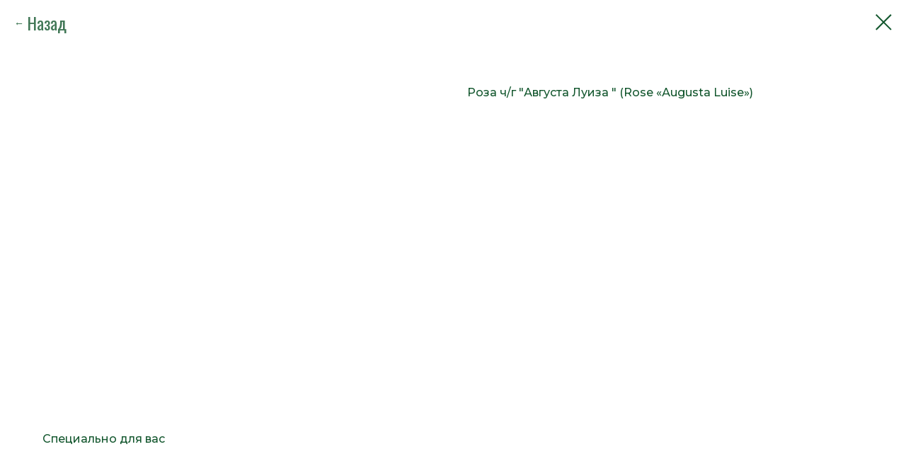

--- FILE ---
content_type: text/html; charset=UTF-8
request_url: https://kklen.ru/rose/tproduct/221285111-660324228561-roza-chg-avgusta-luiza-rose-augusta-luis
body_size: 10068
content:
<!DOCTYPE html> <html> <head> <meta charset="utf-8" /> <meta http-equiv="Content-Type" content="text/html; charset=utf-8" /> <meta name="viewport" content="width=device-width, initial-scale=1.0" /> <!--metatextblock-->
<title>Роза ч/г "Августа Луиза " (Rose «Аugusta Luise»)</title>
<meta name="description" content="">
<meta name="keywords" content="">
<meta property="og:title" content="Роза ч/г &quot;Августа Луиза &quot; (Rose «Аugusta Luise»)" />
<meta property="og:description" content="" />
<meta property="og:type" content="website" />
<meta property="og:url" content="https://kklen.ru/rose/tproduct/221285111-660324228561-roza-chg-avgusta-luiza-rose-augusta-luis" />
<meta property="og:image" content="https://static.tildacdn.com/stor3533-3064-4036-b236-616562616132/56438432.jpg" />
<link rel="canonical" href="https://kklen.ru/rose/tproduct/221285111-660324228561-roza-chg-avgusta-luiza-rose-augusta-luis" />
<!--/metatextblock--> <meta name="format-detection" content="telephone=no" /> <meta http-equiv="x-dns-prefetch-control" content="on"> <link rel="dns-prefetch" href="https://ws.tildacdn.com"> <link rel="dns-prefetch" href="https://static.tildacdn.com"> <link rel="shortcut icon" href="https://static.tildacdn.com/tild3238-3965-4434-b561-656534346337/favicon_1.ico" type="image/x-icon" /> <!-- Assets --> <script src="https://neo.tildacdn.com/js/tilda-fallback-1.0.min.js" async charset="utf-8"></script> <link rel="stylesheet" href="https://static.tildacdn.com/css/tilda-grid-3.0.min.css" type="text/css" media="all" onerror="this.loaderr='y';"/> <link rel="stylesheet" href="https://static.tildacdn.com/ws/project2786436/tilda-blocks-page13326288.min.css?t=1739127847" type="text/css" media="all" onerror="this.loaderr='y';" /> <link rel="preconnect" href="https://fonts.gstatic.com"> <link href="https://fonts.googleapis.com/css2?family=Oswald:wght@300;400;500;600;700&family=Montserrat:wght@100..900&subset=latin,cyrillic" rel="stylesheet"> <link rel="stylesheet" href="https://static.tildacdn.com/css/tilda-animation-2.0.min.css" type="text/css" media="all" onerror="this.loaderr='y';" /> <link rel="stylesheet" href="https://static.tildacdn.com/css/tilda-popup-1.1.min.css" type="text/css" media="print" onload="this.media='all';" onerror="this.loaderr='y';" /> <noscript><link rel="stylesheet" href="https://static.tildacdn.com/css/tilda-popup-1.1.min.css" type="text/css" media="all" /></noscript> <link rel="stylesheet" href="https://static.tildacdn.com/css/tilda-slds-1.4.min.css" type="text/css" media="print" onload="this.media='all';" onerror="this.loaderr='y';" /> <noscript><link rel="stylesheet" href="https://static.tildacdn.com/css/tilda-slds-1.4.min.css" type="text/css" media="all" /></noscript> <link rel="stylesheet" href="https://static.tildacdn.com/css/tilda-catalog-1.1.min.css" type="text/css" media="print" onload="this.media='all';" onerror="this.loaderr='y';" /> <noscript><link rel="stylesheet" href="https://static.tildacdn.com/css/tilda-catalog-1.1.min.css" type="text/css" media="all" /></noscript> <link rel="stylesheet" href="https://static.tildacdn.com/css/tilda-forms-1.0.min.css" type="text/css" media="all" onerror="this.loaderr='y';" /> <link rel="stylesheet" href="https://static.tildacdn.com/css/tilda-zoom-2.0.min.css" type="text/css" media="print" onload="this.media='all';" onerror="this.loaderr='y';" /> <noscript><link rel="stylesheet" href="https://static.tildacdn.com/css/tilda-zoom-2.0.min.css" type="text/css" media="all" /></noscript> <link rel="stylesheet" href="https://fonts.googleapis.com/css2?family=Montserrat:wght@300;400;500;600&family=Oswald:wght@300;400;500;600&display=swap" type="text/css" /> <script nomodule src="https://static.tildacdn.com/js/tilda-polyfill-1.0.min.js" charset="utf-8"></script> <script type="text/javascript">function t_onReady(func) {if(document.readyState!='loading') {func();} else {document.addEventListener('DOMContentLoaded',func);}}
function t_onFuncLoad(funcName,okFunc,time) {if(typeof window[funcName]==='function') {okFunc();} else {setTimeout(function() {t_onFuncLoad(funcName,okFunc,time);},(time||100));}}function t396_initialScale(t){t=document.getElementById("rec"+t);if(t){t=t.querySelector(".t396__artboard");if(t){var e,r=document.documentElement.clientWidth,a=[];if(i=t.getAttribute("data-artboard-screens"))for(var i=i.split(","),l=0;l<i.length;l++)a[l]=parseInt(i[l],10);else a=[320,480,640,960,1200];for(l=0;l<a.length;l++){var n=a[l];n<=r&&(e=n)}var o="edit"===window.allrecords.getAttribute("data-tilda-mode"),d="center"===t396_getFieldValue(t,"valign",e,a),c="grid"===t396_getFieldValue(t,"upscale",e,a),s=t396_getFieldValue(t,"height_vh",e,a),u=t396_getFieldValue(t,"height",e,a),g=!!window.opr&&!!window.opr.addons||!!window.opera||-1!==navigator.userAgent.indexOf(" OPR/");if(!o&&d&&!c&&!s&&u&&!g){for(var _=parseFloat((r/e).toFixed(3)),f=[t,t.querySelector(".t396__carrier"),t.querySelector(".t396__filter")],l=0;l<f.length;l++)f[l].style.height=Math.floor(parseInt(u,10)*_)+"px";t396_scaleInitial__getElementsToScale(t).forEach(function(t){t.style.zoom=_})}}}}function t396_scaleInitial__getElementsToScale(t){return t?Array.prototype.slice.call(t.children).filter(function(t){return t&&(t.classList.contains("t396__elem")||t.classList.contains("t396__group"))}):[]}function t396_getFieldValue(t,e,r,a){var i=a[a.length-1],l=r===i?t.getAttribute("data-artboard-"+e):t.getAttribute("data-artboard-"+e+"-res-"+r);if(!l)for(var n=0;n<a.length;n++){var o=a[n];if(!(o<=r)&&(l=o===i?t.getAttribute("data-artboard-"+e):t.getAttribute("data-artboard-"+e+"-res-"+o)))break}return l}</script> <script src="https://static.tildacdn.com/js/jquery-1.10.2.min.js" charset="utf-8" onerror="this.loaderr='y';"></script> <script src="https://static.tildacdn.com/js/tilda-scripts-3.0.min.js" charset="utf-8" defer onerror="this.loaderr='y';"></script> <script src="https://static.tildacdn.com/ws/project2786436/tilda-blocks-page13326288.min.js?t=1739127847" charset="utf-8" onerror="this.loaderr='y';"></script> <script src="https://static.tildacdn.com/js/tilda-animation-2.0.min.js" charset="utf-8" async onerror="this.loaderr='y';"></script> <script src="https://static.tildacdn.com/js/tilda-menu-1.0.min.js" charset="utf-8" async onerror="this.loaderr='y';"></script> <script src="https://static.tildacdn.com/js/tilda-zero-1.1.min.js" charset="utf-8" async onerror="this.loaderr='y';"></script> <script src="https://static.tildacdn.com/js/hammer.min.js" charset="utf-8" async onerror="this.loaderr='y';"></script> <script src="https://static.tildacdn.com/js/tilda-slds-1.4.min.js" charset="utf-8" async onerror="this.loaderr='y';"></script> <script src="https://static.tildacdn.com/js/tilda-products-1.0.min.js" charset="utf-8" async onerror="this.loaderr='y';"></script> <script src="https://static.tildacdn.com/js/tilda-catalog-1.1.min.js" charset="utf-8" async onerror="this.loaderr='y';"></script> <script src="https://static.tildacdn.com/js/tilda-zoom-2.0.min.js" charset="utf-8" async onerror="this.loaderr='y';"></script> <script src="https://static.tildacdn.com/js/tilda-zero-scale-1.0.min.js" charset="utf-8" async onerror="this.loaderr='y';"></script> <script src="https://static.tildacdn.com/js/tilda-skiplink-1.0.min.js" charset="utf-8" async onerror="this.loaderr='y';"></script> <script src="https://static.tildacdn.com/js/tilda-events-1.0.min.js" charset="utf-8" async onerror="this.loaderr='y';"></script> <script type="text/javascript">window.dataLayer=window.dataLayer||[];</script> <script type="text/javascript">(function() {if((/bot|google|yandex|baidu|bing|msn|duckduckbot|teoma|slurp|crawler|spider|robot|crawling|facebook/i.test(navigator.userAgent))===false&&typeof(sessionStorage)!='undefined'&&sessionStorage.getItem('visited')!=='y'&&document.visibilityState){var style=document.createElement('style');style.type='text/css';style.innerHTML='@media screen and (min-width: 980px) {.t-records {opacity: 0;}.t-records_animated {-webkit-transition: opacity ease-in-out .2s;-moz-transition: opacity ease-in-out .2s;-o-transition: opacity ease-in-out .2s;transition: opacity ease-in-out .2s;}.t-records.t-records_visible {opacity: 1;}}';document.getElementsByTagName('head')[0].appendChild(style);function t_setvisRecs(){var alr=document.querySelectorAll('.t-records');Array.prototype.forEach.call(alr,function(el) {el.classList.add("t-records_animated");});setTimeout(function() {Array.prototype.forEach.call(alr,function(el) {el.classList.add("t-records_visible");});sessionStorage.setItem("visited","y");},400);}
document.addEventListener('DOMContentLoaded',t_setvisRecs);}})();</script></head> <body class="t-body" style="margin:0;"> <!--allrecords--> <div id="allrecords" class="t-records" data-product-page="y" data-hook="blocks-collection-content-node" data-tilda-project-id="2786436" data-tilda-page-id="13326288" data-tilda-page-alias="rose" data-tilda-formskey="c63e3605f520147fbf94b24b80d46767" data-tilda-root-zone="com" data-tilda-ts="y">
<!-- PRODUCT START -->

                
                        
                    
        
        

<div id="rec221285111" class="r t-rec" style="background-color:#ffffff;" data-bg-color="#ffffff">
    <div class="t-store t-store__prod-snippet__container">

        
                <div class="t-store__prod-popup__close-txt-wr" style="position:absolute;">
            <a href="https://kklen.ru/rose" class="js-store-close-text t-store__prod-popup__close-txt t-descr t-descr_xxs" style="color:#12562d;">
                <div style="font-size:24px;" data-customstyle="yes">Назад</div>
            </a>
        </div>
        
        <a href="https://kklen.ru/rose" class="t-popup__close" style="position:absolute; background-color:#ffffff">
            <div class="t-popup__close-wrapper">
                <svg class="t-popup__close-icon t-popup__close-icon_arrow" width="26px" height="26px" viewBox="0 0 26 26" version="1.1" xmlns="http://www.w3.org/2000/svg" xmlns:xlink="http://www.w3.org/1999/xlink"><path d="M10.4142136,5 L11.8284271,6.41421356 L5.829,12.414 L23.4142136,12.4142136 L23.4142136,14.4142136 L5.829,14.414 L11.8284271,20.4142136 L10.4142136,21.8284271 L2,13.4142136 L10.4142136,5 Z" fill="#12562d"></path></svg>
                <svg class="t-popup__close-icon t-popup__close-icon_cross" width="23px" height="23px" viewBox="0 0 23 23" version="1.1" xmlns="http://www.w3.org/2000/svg" xmlns:xlink="http://www.w3.org/1999/xlink"><g stroke="none" stroke-width="1" fill="#12562d" fill-rule="evenodd"><rect transform="translate(11.313708, 11.313708) rotate(-45.000000) translate(-11.313708, -11.313708) " x="10.3137085" y="-3.6862915" width="2" height="30"></rect><rect transform="translate(11.313708, 11.313708) rotate(-315.000000) translate(-11.313708, -11.313708) " x="10.3137085" y="-3.6862915" width="2" height="30"></rect></g></svg>
            </div>
        </a>
        
        <div class="js-store-product js-product t-store__product-snippet" data-product-lid="660324228561" data-product-uid="660324228561" itemscope itemtype="http://schema.org/Product">
            <meta itemprop="productID" content="660324228561" />

            <div class="t-container">
                <div>
                    <meta itemprop="image" content="https://static.tildacdn.com/stor3533-3064-4036-b236-616562616132/56438432.jpg" />
                    <div class="t-store__prod-popup__slider js-store-prod-slider t-store__prod-popup__col-left t-col t-col_6">
                        <div class="js-product-img" style="width:100%;padding-bottom:75%;background-size:cover;opacity:0;">
                        </div>
                    </div>
                    <div class="t-store__prod-popup__info t-align_left t-store__prod-popup__col-right t-col t-col_6">

                        <div class="t-store__prod-popup__title-wrapper">
                            <h1 class="js-store-prod-name js-product-name t-store__prod-popup__name t-name t-name_xl" itemprop="name" style="color:#12562d;font-size:16px;font-weight:500;font-family:Montserrat;">Роза ч/г "Августа Луиза " (Rose «Аugusta Luise»)</h1>
                            <div class="t-store__prod-popup__brand t-descr t-descr_xxs" >
                                                            </div>
                            <div class="t-store__prod-popup__sku t-descr t-descr_xxs">
                                <span class="js-store-prod-sku js-product-sku" translate="no" >
                                    
                                </span>
                            </div>
                        </div>

                                                                        <div itemprop="offers" itemscope itemtype="http://schema.org/Offer" style="display:none;">
                            <meta itemprop="serialNumber" content="660324228561" />
                                                        <meta itemprop="price" content="0" />
                            <meta itemprop="priceCurrency" content="RUB" />
                                                        <link itemprop="availability" href="http://schema.org/InStock">
                                                    </div>
                        
                                                
                        <div class="js-store-price-wrapper t-store__prod-popup__price-wrapper">
                            <div class="js-store-prod-price t-store__prod-popup__price t-store__prod-popup__price-item t-name t-name_md" style="font-weight:300;display:none;">
                                                                <div class="js-product-price js-store-prod-price-val t-store__prod-popup__price-value" data-product-price-def="" data-product-price-def-str=""></div><div class="t-store__prod-popup__price-currency" translate="no">р.</div>
                                                            </div>
                            <div class="js-store-prod-price-old t-store__prod-popup__price_old t-store__prod-popup__price-item t-name t-name_md" style="font-weight:300;display:none;">
                                                                <div class="js-store-prod-price-old-val t-store__prod-popup__price-value"></div><div class="t-store__prod-popup__price-currency" translate="no">р.</div>
                                                            </div>
                        </div>

                        <div class="js-product-controls-wrapper">
                        </div>

                        <div class="t-store__prod-popup__links-wrapper">
                                                    </div>

                        
                        <div class="js-store-prod-text t-store__prod-popup__text t-descr t-descr_xxs" style="font-weight:500;font-family:Montserrat;">
                                                    <div class="js-store-prod-all-text" itemprop="description">
                                                            </div>
                                                                            <div class="js-store-prod-all-charcs">
                                                                                                                                                                        </div>
                                                </div>

                    </div>
                </div>

                            </div>
        </div>
                <div class="t-store__relevants__container">
            <div class="t-container">
                <div class="t-col">
                    <div class="t-store__relevants__title t-uptitle t-uptitle_xxl" style="color:#12562d;font-size:16px;font-weight:500;font-family:Montserrat;">Специально для вас</div>
                    <div class="t-store__relevants-grid-cont js-store-relevants-grid-cont js-store-grid-cont t-store__valign-buttons"></div>
                </div>
            </div>
        </div>
                <div class="js-store-error-msg t-store__error-msg-cont"></div>
        <div itemscope itemtype="http://schema.org/ImageGallery" style="display:none;">
                                                </div>

    </div>

                        
                        
    
    <style>
        /* body bg color */
        
        .t-body {
            background-color:#ffffff;
        }
        

        /* body bg color end */
        /* Slider stiles */
        .t-slds__bullet_active .t-slds__bullet_body {
            background-color: #222 !important;
        }

        .t-slds__bullet:hover .t-slds__bullet_body {
            background-color: #222 !important;
        }
        /* Slider stiles end */
    </style>
    

        
        
                
        
        
        <style>
        .t-store__product-snippet .t-btn:not(.t-animate_no-hover):hover{
            background-color: #ffffff !important;
            color: #c93000 !important;
            border-color: #c93000 !important;
            box-shadow: 0px 0px 10px 0px rgba(0, 0, 0, 0.003) !important;
    	}
        .t-store__product-snippet .t-btn:not(.t-animate_no-hover){
            -webkit-transition: background-color 0.2s ease-in-out, color 0.2s ease-in-out, border-color 0.2s ease-in-out, box-shadow 0.2s ease-in-out; transition: background-color 0.2s ease-in-out, color 0.2s ease-in-out, border-color 0.2s ease-in-out, box-shadow 0.2s ease-in-out;
        }
        </style>
        

        
        
    <style>
        

        

        
    </style>
    
    
        
    <style>
        
    </style>
    
    
        
    <style>
        
    </style>
    
    
        
        <style>
    
                                    
        </style>
    
    
    <div class="js-store-tpl-slider-arrows" style="display: none;">
                


<div class="t-slds__arrow_wrapper t-slds__arrow_wrapper-left" data-slide-direction="left">
  <div class="t-slds__arrow t-slds__arrow-left t-slds__arrow-withbg" style="width: 30px; height: 30px;background-color: rgba(255,255,255,1);">
    <div class="t-slds__arrow_body t-slds__arrow_body-left" style="width: 7px;">
      <svg style="display: block" viewBox="0 0 7.3 13" xmlns="http://www.w3.org/2000/svg" xmlns:xlink="http://www.w3.org/1999/xlink">
                <desc>Left</desc>
        <polyline
        fill="none"
        stroke="#000000"
        stroke-linejoin="butt"
        stroke-linecap="butt"
        stroke-width="1"
        points="0.5,0.5 6.5,6.5 0.5,12.5"
        />
      </svg>
    </div>
  </div>
</div>
<div class="t-slds__arrow_wrapper t-slds__arrow_wrapper-right" data-slide-direction="right">
  <div class="t-slds__arrow t-slds__arrow-right t-slds__arrow-withbg" style="width: 30px; height: 30px;background-color: rgba(255,255,255,1);">
    <div class="t-slds__arrow_body t-slds__arrow_body-right" style="width: 7px;">
      <svg style="display: block" viewBox="0 0 7.3 13" xmlns="http://www.w3.org/2000/svg" xmlns:xlink="http://www.w3.org/1999/xlink">
        <desc>Right</desc>
        <polyline
        fill="none"
        stroke="#000000"
        stroke-linejoin="butt"
        stroke-linecap="butt"
        stroke-width="1"
        points="0.5,0.5 6.5,6.5 0.5,12.5"
        />
      </svg>
    </div>
  </div>
</div>    </div>

    
    <script>
        t_onReady(function() {
            var tildacopyEl = document.getElementById('tildacopy');
            if (tildacopyEl) tildacopyEl.style.display = 'none';

            var recid = '221285111';
            var options = {};
            var product = {"uid":660324228561,"rootpartid":2710364,"title":"Роза ч\/г \"Августа Луиза \" (Rose «Аugusta Luise»)","gallery":[{"img":"https:\/\/static.tildacdn.com\/stor3533-3064-4036-b236-616562616132\/56438432.jpg"}],"sort":1069500,"portion":0,"newsort":0,"json_chars":"null","externalid":"EHegUAFpPJG66jHY9jEr","pack_label":"lwh","pack_x":0,"pack_y":0,"pack_z":0,"pack_m":0,"serverid":"master","servertime":"1739455109.7578","price":"","parentuid":"","editions":[{"uid":660324228561,"price":"","priceold":"","sku":"","quantity":"","img":"https:\/\/static.tildacdn.com\/stor3533-3064-4036-b236-616562616132\/56438432.jpg"}],"characteristics":[],"properties":[],"partuids":[333758483054,337396358681],"url":"https:\/\/kklen.ru\/rose\/tproduct\/221285111-660324228561-roza-chg-avgusta-luiza-rose-augusta-luis"};

            // draw slider or show image for SEO
            if (window.isSearchBot) {
                var imgEl = document.querySelector('.js-product-img');
                if (imgEl) imgEl.style.opacity = '1';
            } else {
                
                var prodcard_optsObj = {
    hasWrap: true,
    txtPad: '',
    bgColor: '',
    borderRadius: '15px',
    shadowSize: '10px',
    shadowOpacity: '',
    shadowSizeHover: '20px',
    shadowOpacityHover: '',
    shadowShiftyHover: 'sm',
    btnTitle1: '',
    btnLink1: 'popup',
    btnTitle2: '',
    btnLink2: 'popup',
    showOpts: false};

var price_optsObj = {
    color: '',
    colorOld: '',
    fontSize: '24px',
    fontWeight: '300'
};

var popup_optsObj = {
    columns: '6',
    columns2: '6',
    isVertical: '',
    align: '',
    btnTitle: '',
    closeText: '<div style="font-size:24px;" data-customstyle="yes">Назад</div>',
    iconColor: '#12562d',
    containerBgColor: '#ffffff',
    overlayBgColorRgba: 'rgba(255,255,255,1)',
    popupStat: '/tilda/popup/rec221285111/opened',
    popupContainer: '',
    fixedButton: false,
    mobileGalleryStyle: ''
};

var slider_optsObj = {
    anim_speed: '',
    arrowColor: '#000000',
    videoPlayerIconColor: '',
    cycle: '',
    controls: 'arrowsthumbs',
    bgcolor: '#ebebeb'
};

var slider_dotsOptsObj = {
    size: '',
    bgcolor: '',
    bordersize: '',
    bgcoloractive: ''
};

var slider_slidesOptsObj = {
    zoomable: true,
    bgsize: 'cover',
    ratio: '1'
};

var typography_optsObj = {
    descrColor: '',
    titleColor: '#12562d'
};

var default_sortObj = {
    in_stock: false};

var btn1_style = 'text-transform:uppercase;font-weight:500;font-family:Montserrat;border-radius:15px;-moz-border-radius:15px;-webkit-border-radius:15px;color:#ffffff;background-color:#c93000;border:1px solid #c93000;';
var btn2_style = 'text-transform:uppercase;font-weight:500;font-family:Montserrat;border-radius:15px;-moz-border-radius:15px;-webkit-border-radius:15px;color:#000000;border:1px solid #000000;';

var options_catalog = {
    btn1_style: btn1_style,
    btn2_style: btn2_style,
    storepart: '333758483054',
    prodCard: prodcard_optsObj,
    popup_opts: popup_optsObj,
    defaultSort: default_sortObj,
    slider_opts: slider_optsObj,
    slider_dotsOpts: slider_dotsOptsObj,
    slider_slidesOpts: slider_slidesOptsObj,
    typo: typography_optsObj,
    price: price_optsObj,
    blocksInRow: '4',
    imageHover: true,
    imageHeight: '300px',
    imageRatioClass: 't-store__card__imgwrapper_4-3',
    align: 'center',
    vindent: '',
    isHorizOnMob:false,
    itemsAnim: '',
    hasOriginalAspectRatio: false,
    markColor: '#ffffff',
    markBgColor: '#ff7b00',
    currencySide: 'r',
    currencyTxt: 'р.',
    currencySeparator: ',',
    currencyDecimal: '',
    btnSize: '',
    verticalAlignButtons: false,
    hideFilters: false,
    titleRelevants: 'Специально для вас',
    showRelevants: '567955989216',
    relevants_slider: true,
    relevants_quantity: '6',
    isFlexCols: false,
    isPublishedPage: true,
    previewmode: true,
    colClass: 't-col t-col_3',
    ratio: '1_1',
    sliderthumbsside: '',
    showStoreBtnQuantity: '',
    tabs: '',
    galleryStyle: '',
    title_typo: '',
    descr_typo: '',
    price_typo: '',
    price_old_typo: '',
    menu_typo: '',
    options_typo: '',
    sku_typo: '',
    characteristics_typo: '',
    button_styles: '',
    button2_styles: '',
    buttonicon: '',
    buttoniconhover: '',
};                
                // emulate, get options_catalog from file store_catalog_fields
                options = options_catalog;
                options.typo.title = "color:#12562d;font-size:16px;font-weight:500;font-family:Montserrat;" || '';
                options.typo.descr = "font-weight:500;font-family:Montserrat;" || '';

                try {
                    if (options.showRelevants) {
                        var itemsCount = '6';
                        var relevantsMethod;
                        switch (options.showRelevants) {
                            case 'cc':
                                relevantsMethod = 'current_category';
                                break;
                            case 'all':
                                relevantsMethod = 'all_categories';
                                break;
                            default:
                                relevantsMethod = 'category_' + options.showRelevants;
                                break;
                        }

                        t_onFuncLoad('t_store_loadProducts', function() {
                            t_store_loadProducts(
                                'relevants',
                                recid,
                                options,
                                false,
                                {
                                    currentProductUid: '660324228561',
                                    relevantsQuantity: itemsCount,
                                    relevantsMethod: relevantsMethod,
                                    relevantsSort: 'random'
                                }
                            );
                        });
                    }
                } catch (e) {
                    console.log('Error in relevants: ' + e);
                }
            }

            
                        

            window.tStoreOptionsList = [{"title":"Высота","params":{"view":"select","hasColor":false,"linkImage":false},"values":[{"id":4179502,"value":"100+см"},{"id":14014429,"value":"100-120 см"},{"id":4156345,"value":"100-120см"},{"id":11430412,"value":"100-125см"},{"id":11689600,"value":"100см"},{"id":11691613,"value":"120+см"},{"id":14014432,"value":"120-160см"},{"id":9975808,"value":"120см"},{"id":11689636,"value":"140+см"},{"id":4470238,"value":"15-20см"},{"id":4218073,"value":"20-30см"},{"id":11691616,"value":"200+см"},{"id":4470940,"value":"25+см"},{"id":4452493,"value":"25-30см"},{"id":4452421,"value":"30+см"},{"id":4472242,"value":"30-40см"},{"id":11728876,"value":"30-50см"},{"id":4956775,"value":"30-80см"},{"id":4451770,"value":"40+см"},{"id":4170988,"value":"40-50см"},{"id":4156339,"value":"40-60см"},{"id":11726227,"value":"50+см"},{"id":4157812,"value":"50-60см"},{"id":11728852,"value":"50-70см"},{"id":11671213,"value":"60+см"},{"id":4181782,"value":"60-80см"},{"id":4219858,"value":"70+см"},{"id":4478941,"value":"70-90см"},{"id":4156342,"value":"80-100см"},{"id":16649014,"value":"C10 90-100"},{"id":14104345,"value":"C2"},{"id":11673430,"value":"C3"},{"id":14110960,"value":"C3 40-50см"},{"id":14255563,"value":"C5"},{"id":16648996,"value":"C5 100-110см"},{"id":14104135,"value":"C5 30-40см"},{"id":17304790,"value":"P7"},{"id":11673427,"value":"P9"},{"id":17052631,"value":"С 10 50-60см"},{"id":17052700,"value":"С 10 60+"},{"id":17052676,"value":"С 2 60-80см"},{"id":17052712,"value":"С 3 -40-60см"},{"id":17052670,"value":"С 7"},{"id":17052739,"value":"С 7 -30+см"},{"id":17052742,"value":"С 7-30+см"},{"id":14275591,"value":"С1"},{"id":14014465,"value":"С10"},{"id":14060446,"value":"С10 125-150см"},{"id":11729671,"value":"С10 150+см"},{"id":11729278,"value":"С10 170+см"},{"id":11419276,"value":"С10 180+"},{"id":16644916,"value":"С10 50-60см"},{"id":17052496,"value":"С10 штамб"},{"id":14059603,"value":"С12 60-80смм"},{"id":14014471,"value":"С15"},{"id":16649017,"value":"С15 120-130см"},{"id":16649029,"value":"С15 80-90см"},{"id":16644883,"value":"С15 90-110см"},{"id":16704397,"value":"С15 на штамбе"},{"id":14110594,"value":"С2"},{"id":17052628,"value":"С2 40-50см"},{"id":14255908,"value":"С2,5"},{"id":14104354,"value":"С20"},{"id":16648822,"value":"С20 100-110см"},{"id":11429449,"value":"С20 100-125см"},{"id":11729215,"value":"С20 150см"},{"id":11729257,"value":"С20 180+см"},{"id":11392489,"value":"С20 40-50см"},{"id":11386093,"value":"С20 80-100см"},{"id":14115520,"value":"С20 ШТАМБ 120см"},{"id":16704022,"value":"С25"},{"id":16704388,"value":"С25 на штамбе"},{"id":14115568,"value":"С26 ШТАМБ 150-200см"},{"id":4575340,"value":"С3"},{"id":11393119,"value":"С3 20-25см"},{"id":11429446,"value":"С3 30-40"},{"id":14104342,"value":"С3 30-40см"},{"id":14114290,"value":"С3 50-60см"},{"id":11729155,"value":"С3.6 30+см"},{"id":11729359,"value":"С3.6 50-60см"},{"id":14161828,"value":"С30"},{"id":16648855,"value":"С30 110-120см"},{"id":17308045,"value":"С30 120-230см"},{"id":16644877,"value":"С30 180-200см"},{"id":16644370,"value":"С35"},{"id":16648825,"value":"С35 110-130см"},{"id":16644814,"value":"С35 160-180см"},{"id":17306296,"value":"С35 180+см"},{"id":16648843,"value":"С35 190-220см"},{"id":14160472,"value":"С35 ШТАМБ 60-70см"},{"id":14356081,"value":"С4"},{"id":16708024,"value":"С40"},{"id":16704010,"value":"С45"},{"id":14110633,"value":"С5"},{"id":16644892,"value":"С5 105-110см"},{"id":14114119,"value":"С5 20-30см"},{"id":11393743,"value":"С5 20-40см"},{"id":11386120,"value":"С5 30-40см"},{"id":11391418,"value":"С5 40-50см"},{"id":14286865,"value":"С5 50-70см"},{"id":11729335,"value":"С5 60-80см"},{"id":16644889,"value":"С5 90-100см"},{"id":14381176,"value":"С7"},{"id":16648987,"value":"С7 120-130 см"},{"id":16649023,"value":"С7 120-130см"},{"id":14178880,"value":"С7,5 20-30см"},{"id":14179318,"value":"С7,5 30-40см"},{"id":14114125,"value":"С7.5 15-20см"},{"id":11392459,"value":"С7.5 30-40см"},{"id":11391067,"value":"Шар 30+см"},{"id":11391070,"value":"Шар 35+см"},{"id":11726479,"value":"ШТАМБ 100см"},{"id":11728426,"value":"ШТАМБ 120см"},{"id":17306560,"value":"ШТАМБ 140см"},{"id":11691316,"value":"ШТАМБ 160-180см"},{"id":11727958,"value":"ШТАМБ 160-200см"},{"id":17305792,"value":"ШТАМБ 180-200см"},{"id":11691271,"value":"ШТАМБ 200-250см"},{"id":11728030,"value":"ШТАМБ 200см"},{"id":11393053,"value":"ШТАМБ 60см"},{"id":11369938,"value":"ШТАМБ 80-100см"},{"id":11369935,"value":"ШТАМБ 85-100 см"},{"id":11393020,"value":"ШТАМБ 90-100см диаметр кроны 100-120см"}]},{"title":"Возраст","params":{"view":"buttons","hasColor":false,"linkImage":false},"values":[{"id":2493122,"value":"1 год"},{"id":14381947,"value":"1года"},{"id":14381821,"value":"2 год"},{"id":2526398,"value":"2 года"},{"id":5127040,"value":"2-3 года"},{"id":5678170,"value":"2-3 года С3-4"},{"id":5677360,"value":"2-3года С3-4"},{"id":14185678,"value":"2-3года С4-5"},{"id":14381950,"value":"2год"},{"id":14381944,"value":"2од"},{"id":5677363,"value":"3-4года С4-5"},{"id":7297822,"value":"3-4года С7"},{"id":17306236,"value":"5 лет"}]},{"title":"Объем","params":{"view":"select","hasColor":false,"linkImage":false},"values":[{"id":17052691,"value":"C10"},{"id":17052718,"value":"C2"},{"id":11394415,"value":"C2.5"},{"id":4850482,"value":"C3"},{"id":14060698,"value":"C3 20-30 см"},{"id":5138059,"value":"C3 25-30см"},{"id":4449820,"value":"C5"},{"id":14337184,"value":"C7,5"},{"id":11418904,"value":"P11"},{"id":17305729,"value":"P7"},{"id":4850479,"value":"P9"},{"id":14110456,"value":"P9 20-25см"},{"id":20205961,"value":"Р9"},{"id":14286853,"value":"С"},{"id":20206090,"value":"С1"},{"id":11429536,"value":"С1.5"},{"id":3831991,"value":"С10"},{"id":5273647,"value":"С10 50-60см"},{"id":16665991,"value":"С10 штамб"},{"id":14110549,"value":"С12"},{"id":5274211,"value":"С15"},{"id":4451869,"value":"С2"},{"id":11385937,"value":"С2 15-20см"},{"id":4217530,"value":"С2-3"},{"id":11394304,"value":"С2.5"},{"id":11691667,"value":"С20"},{"id":16706353,"value":"С20 штамб"},{"id":16650013,"value":"С25"},{"id":3831988,"value":"С3"},{"id":11087680,"value":"С3 20-25см"},{"id":4451866,"value":"С3 20-30см"},{"id":4218766,"value":"С3 30-40см"},{"id":11420254,"value":"С3 40+см"},{"id":11726824,"value":"С3.6"},{"id":11429971,"value":"С3.6 30+см"},{"id":11429989,"value":"С3.6 30-40см"},{"id":16650493,"value":"С35"},{"id":4217539,"value":"С35 125-150см"},{"id":16823737,"value":"С4"},{"id":5572798,"value":"С4 30-50см"},{"id":16707901,"value":"С40"},{"id":14282866,"value":"С45"},{"id":17308315,"value":"С45 штамб 200-210см"},{"id":4204582,"value":"С5"},{"id":11419948,"value":"С5 40-50см"},{"id":11421115,"value":"С5 40-60см"},{"id":17052478,"value":"С7"},{"id":4218769,"value":"С7,5"},{"id":14014453,"value":"С7.5"},{"id":11370529,"value":"С7.5 40-50см"},{"id":11419303,"value":"С7.5 60+см"},{"id":11370433,"value":"ШТАМБ 100-110см"}]}];

            t_onFuncLoad('t_store_productInit', function() {
                t_store_productInit(recid, options, product);
            });

            // if user coming from catalog redirect back to main page
            if (window.history.state && (window.history.state.productData || window.history.state.storepartuid)) {
                window.onpopstate = function() {
                    window.history.replaceState(null, null, window.location.origin);
                    window.location.replace(window.location.origin);
                };
            }
        });
    </script>
    

</div>


<!-- PRODUCT END -->



</div>
<!--/allrecords--> <!-- Stat --> <!-- Yandex.Metrika counter 71592937 --> <script type="text/javascript" data-tilda-cookie-type="analytics">setTimeout(function(){(function(m,e,t,r,i,k,a){m[i]=m[i]||function(){(m[i].a=m[i].a||[]).push(arguments)};m[i].l=1*new Date();k=e.createElement(t),a=e.getElementsByTagName(t)[0],k.async=1,k.src=r,a.parentNode.insertBefore(k,a)})(window,document,"script","https://mc.yandex.ru/metrika/tag.js","ym");window.mainMetrikaId='71592937';ym(window.mainMetrikaId,"init",{clickmap:true,trackLinks:true,accurateTrackBounce:true,webvisor:true,ecommerce:"dataLayer"});},2000);</script> <noscript><div><img src="https://mc.yandex.ru/watch/71592937" style="position:absolute; left:-9999px;" alt="" /></div></noscript> <!-- /Yandex.Metrika counter --> <script type="text/javascript">if(!window.mainTracker) {window.mainTracker='tilda';}
window.tildastatscroll='yes';setTimeout(function(){(function(d,w,k,o,g) {var n=d.getElementsByTagName(o)[0],s=d.createElement(o),f=function(){n.parentNode.insertBefore(s,n);};s.type="text/javascript";s.async=true;s.key=k;s.id="tildastatscript";s.src=g;if(w.opera=="[object Opera]") {d.addEventListener("DOMContentLoaded",f,false);} else {f();}})(document,window,'dae878a920abc748e82a88d5a730ce14','script','https://static.tildacdn.com/js/tilda-stat-1.0.min.js');},2000);</script> </body> </html>